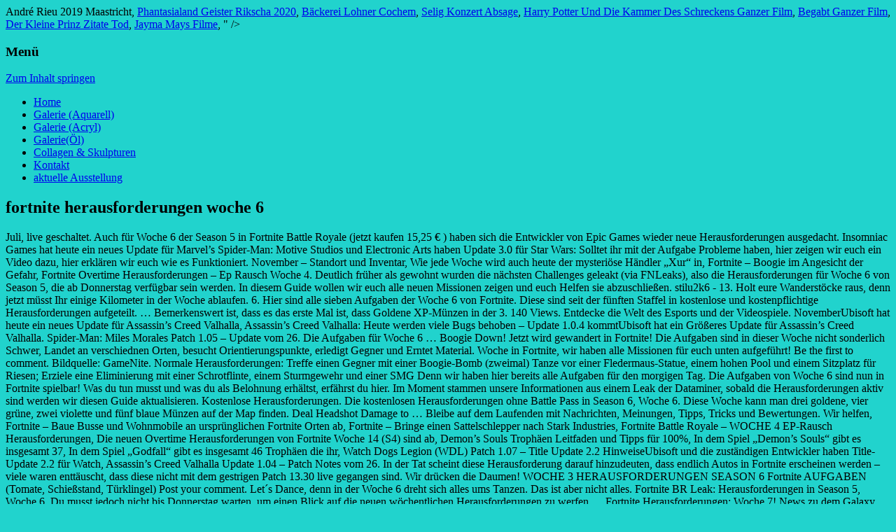

--- FILE ---
content_type: text/html; charset=UTF-8
request_url: http://web290.server44.configcenter.info/uzvosx/fortnite-herausforderungen-woche-6
body_size: 9121
content:
<!DOCTYPE html>
<!--[if IE 7]>
<html class="ie ie7" lang="de-DE" prefix="og: http://ogp.me/ns#">
<![endif]-->
<!--[if IE 8]>
<html class="ie ie8" lang="de-DE" prefix="og: http://ogp.me/ns#">
<![endif]-->
<!--[if !(IE 7) | !(IE 8)  ]><!-->
<html lang="de-DE" prefix="og: http://ogp.me/ns#">
<!--<![endif]-->
<head>
<meta charset="UTF-8" />
<meta name="viewport" content="width=device-width" />
<title>fortnite herausforderungen woche 6</title>
<link rel="profile" href="http://gmpg.org/xfn/11" />
<link rel="pingback" href="http://www.birgitroesner.de/xmlrpc.php" />
<!--[if lt IE 9]>
<script src="http://www.birgitroesner.de/wp-content/themes/twentytwelve/js/html5.js" type="text/javascript"></script>
<![endif]-->

<!-- This site is optimized with the Yoast SEO plugin v3.1.2 - https://yoast.com//plugins/seo/ -->
<link rel="canonical" href="http://www.birgitroesner.de/nsqovyoy/" />
<meta property="og:locale" content="de_DE" />
<meta property="og:type" content="article" />
<meta property="og:title" content="fortnite herausforderungen woche 6" />
<meta property="og:description" content="Juli, live geschaltet. Auch für Woche 6 der Season 5 in Fortnite Battle Royale (jetzt kaufen 15,25 € ) haben sich die Entwickler von Epic Games wieder neue Herausforderungen ausgedacht. Insomniac Games hat heute ein neues Update für Marvel’s Spider-Man: Motive Studios und Electronic Arts haben Update 3.0 für Star Wars: Solltet ihr mit der Aufgabe Probleme haben, hier zeigen wir euch ein Video dazu, hier erklären wir euch wie es Funktioniert. November – Standort und Inventar, Wie jede Woche wird auch heute der mysteriöse Händler „Xur“ in, Fortnite – Boogie im Angesicht der Gefahr, Fortnite Overtime Herausforderungen – Ep Rausch Woche 4. Deutlich früher als gewohnt wurden die nächsten Challenges geleakt (via FNLeaks), also die Herausforderungen für Woche 6 von Season 5, die ab Donnerstag verfügbar sein werden. In diesem Guide wollen wir euch alle neuen Missionen zeigen und euch Helfen sie abzuschließen. stilu2k6 - 13. Holt eure Wanderstöcke raus, denn jetzt müsst Ihr einige Kilometer in der Woche ablaufen. 6. Hier sind alle sieben Aufgaben der Woche 6 von Fortnite. Diese sind seit der fünften Staffel in kostenlose und kostenpflichtige Herausforderungen aufgeteilt. … Bemerkenswert ist, dass es das erste Mal ist, dass Goldene XP-Münzen in der 3. 140 Views. Entdecke die Welt des Esports und der Videospiele. NovemberUbisoft hat heute ein neues Update für Assassin’s Creed Valhalla, Assassin’s Creed Valhalla: Heute werden viele Bugs behoben – Update 1.0.4 kommtUbisoft hat ein Größeres Update für Assassin’s Creed Valhalla. Spider-Man: Miles Morales Patch 1.05 – Update vom 26. Die Aufgaben für Woche 6 … Boogie Down! Jetzt wird gewandert in Fortnite! Die Aufgaben sind in dieser Woche nicht sonderlich Schwer, Landet an verschiednen Orten, besucht Orientierungspunkte, erledigt Gegner und Erntet Material. Woche in Fortnite, wir haben alle Missionen für euch unten aufgeführt! Be the first to comment. Bildquelle: GameNite. Normale Herausforderungen: Treffe einen Gegner mit einer Boogie-Bomb (zweimal) Tanze vor einer Fledermaus-Statue, einem hohen Pool und einem Sitzplatz für Riesen; Erziele eine Eliminierung mit einer Schrotflinte, einem Sturmgewehr und einer SMG Denn wir haben hier bereits alle Aufgaben für den morgigen Tag. Die Aufgaben von Woche 6 sind nun in Fortnite spielbar! Was du tun musst und was du als Belohnung erhältst, erfährst du hier. Im Moment stammen unsere Informationen aus einem Leak der Dataminer, sobald die Herausforderungen aktiv sind werden wir diesen Guide aktualisieren. Kostenlose Herausforderungen. Die kostenlosen Herausforderungen ohne Battle Pass in Season 6, Woche 6. Diese Woche kann man drei goldene, vier grüne, zwei violette und fünf blaue Münzen auf der Map finden. Deal Headshot Damage to … Bleibe auf dem Laufenden mit Nachrichten, Meinungen, Tipps, Tricks und Bewertungen. Wir helfen, Fortnite – Baue Busse und Wohnmobile an ursprünglichen Fortnite Orten ab, Fortnite – Bringe einen Sattelschlepper nach Stark Industries, Fortnite Battle Royale – WOCHE 4 EP-Rausch Herausforderungen, Die neuen Overtime Herausforderungen von Fortnite Woche 14 (S4) sind ab, Demon’s Souls Trophäen Leitfaden und Tipps für 100%, In dem Spiel „Demon’s Souls“ gibt es insgesamt 37, In dem Spiel „Godfall“ gibt es insgesamt 46 Trophäen die ihr, Watch Dogs Legion (WDL) Patch 1.07 – Title Update 2.2 HinweiseUbisoft und die zuständigen Entwickler haben Title-Update 2.2 für Watch, Assassin’s Creed Valhalla Update 1.04 – Patch Notes vom 26. In der Tat scheint diese Herausforderung darauf hinzudeuten, dass endlich Autos in Fortnite erscheinen werden – viele waren enttäuscht, dass diese nicht mit dem gestrigen Patch 13.30 live gegangen sind. Wir drücken die Daumen! WOCHE 3 HERAUSFORDERUNGEN SEASON 6 Fortnite AUFGABEN (Tomate, Schießstand, Türklingel) Post your comment. Let´s Dance, denn in der Woche 6 dreht sich alles ums Tanzen. Das ist aber nicht alles. Fortnite BR Leak: Herausforderungen in Season 5, Woche 6. Du musst jedoch nicht bis Donnerstag warten, um einen Blick auf die neuen wöchentlichen Herausforderungen zu werfen. ... Fortnite Herausforderungen: Woche 7! News zu dem Galaxy Cup oder der FNCS erhältst du ebenfalls auf EarlyGame. In diesem Guide wollen wir euch alle neuen Missionen zeigen und euch Helfen sie abzuschließen. In Fortnite: Battle Royale sind die Herausforderungen von Woche 6 aus Season 9 bekannt. Im Moment stammen unsere Informationen aus einem Leak der Dataminer, sobald die Herausforderungen aktiv sind werden wir diesen Guide aktualisieren. Die Fortnite Herausforderungen von Woche 6 erscheinen wie immer an einem Donnerstag und wir zeigen, was dabei zu tun ist. Lasst gerne ein Like und/oder Abo da um mich zu unterstützen ^^ Während die meisten Herausforderungen von Woche 6 wieder ziemlich unkompliziert sind, wird dir vor allem die Herausforderung Tanke ein Fahrzeug bei Catty Corner ins Auge fallen. Fortnite Woche 6 ist da und neben den wöchentlichen Herausforderungen gibt es auch eine neue Wolverine Challenge. A bit of speculation on cars releasing thursday, as there's a challenge on week 6 that has to do with them. Season erscheinen. Jens Urner. Die neuen Herausforderungen von Fortnite Woche 6 (S4) werden ab dem 1. Von. Diese sind seit der fünften Staffel in kostenlose und kostenpflichtige Herausforderungen aufgeteilt. NovemberInsomniac Games hat heute ein neues Update für Marvel’s Spider-Man: Star Wars Squadrons Update 1.07 Patch Hinweise 3.0Motive Studios und Electronic Arts haben Update 3.0 für Star Wars: Fortnite Battle Royale – Woche 6 Season 4 Herausforderungen, Ubisoft und die zuständigen Entwickler haben Title-Update 2.2 für Watch, Ubisoft hat heute ein neues Update für Assassin’s Creed Valhalla, Ubisoft hat ein Größeres Update für Assassin’s Creed Valhalla. 583. Destiny 2 Jenseits des Lichts – Tote Exos Fundorte Guide, Mit der Destiny 2 Erweiterung Jenseits des Lichts (Beyond Light) wurden, Destiny 2: Xur heute am 27. Abgesehen von den bereits geleakten Herausforderungen, kannst du dich auch darauf freuen, XP Coins zu sammlen, die in Woche 6 erscheinen werden. Fortnite: Woche 2 Herausforderungen und Belohnungen. Oktober freigeschaltet. Oktober 2018. 0. Hier findet ihr eine Übersicht aller Herausforderungen in Fortnite Kapitel 2 Season 4 inklusive ihrer Lösungen und Belohnungen. Wer die Aufgaben der Woche 5 noch nicht abgeschlossen hat, findet alles hierzu in unserer Fortnite Rubrik. Submit comment. Dieses Mal sollt ihr die goldenen Brennpunkte aufsuchen. Die Challenges von Woche 6 Die sechste Woche der fünften Staffel von Fortnite bringt wie immer sieben neue Herausforderungen. ... Herausforderungen in Woche 6. In diesem Video zeige ich euch diese Woche ALLE Muskelkater Herausforderungen/Aufgaben der Woche 6 in Fortnite Chapter 2 Season 2. Ove Frank, 18. Related / Popular; 04:06 WOCHE 9 HERAUSFORDERUNGEN SEASON 7 Fortnite. Darüber hinaus sind auch die beiden Herausforderungen interessant, bei denen die Spieler angewiesen werden, Truhen zu durchsuchen – insbesondere die Herausforderung, bei der 100 Truhen durchsucht werden müssen, um mit 80.000 XP belohnt zu werden. In Staffel 4 von Kapitel 2 von Fortnite stehen jede Woche neue Herausforderungen im Battle Pass-Menü auf dem Tisch. Autoplay . Sie geben dir wieder neue Chancen, XP zu verdienen und Fortschritte beim Battle Pass der jetzigen Season zu erzielen.  Die neuen Fortnite-Herausforderungen aus Woche 6 sind live. Die neuen Herausforderungen von Fortnite Woche 6 (S4) werden ab dem 1. Fortnite – Season 6, Woche 3! Am heutigen Tag veröffentlicht Fortnite die neuen Herausforderungen von Woche 6, bei denen du mal wieder einen Haufen an XP einsammeln kannst. #Fortnite pic.twitter.com/uKyvwjnOW5. Comments. Wir verraten, was es mit Puck und Fröstelzwergen auf sich hat und wie ihr die Aufgaben löst. Fortnite: Woche 6 Herausforderungen - Alle Aufgaben und wie ihr sie löst (Season 8), 5 höchsten Erhöhungen besuchen, Schatzsuche, Steinstoßpilstole- oder Boom-Bogen-Kill, Holzhase finden und mehr Fortnite: Battle Royale (PC, PS4, iOS & Xbox One) bietet wieder neue Herausforderungen. Sollte es morgen tatsächlich so weit sein? Die Fortnite Herausforderungen von Woche 6 erscheinen wie immer an einem Donnerstag – und wir zeigen dir jetzt schon, was dafür zu tun ist. Die Fortnite Chapter 2, Season 3 Herausforderungen für Woche 6 werden diesen Donnerstag, den 23. Es ist möglich, dass diese Herausforderungen bis Donnerstag noch Änderungen bekommen, da bisher keine Ortsangaben dafür bekannt sind. Die Herausforderungen, Anleitungen und Belohnungen der zweiten wöchentlichen Mission von Fortnite Chapter 2 Season 4. Sep. 2020, ... (Woche 6) Nachdem ihr Wolverine besiegt habt, könnt ihr euch auch dieser Herausforderung widmen. 05:44 Alle WOCHE 7 HERAUSFORDERUNGEN Season 5 Aufgaben Fortnite. Damit lässt sich dann eine weitere Stempelkarte komplettieren. Die Challenges von Woche 6 Die sechste Woche der fünften Staffel von Fortnite bringt wie immer sieben neue Herausforderungen. November, beginnen die neuen Herausforderungen der 6. Was sind die Fortnite Challenges? Jede Woche bietet Fornite neue Herausforderungen an, in denen die Spieler sich Erfahrungspunkte und Battle-Stars verdienen können. Oktober freigeschaltet. Fortnite: Alle Wolverine-Herausforderungen im Guide.  <a href="http://web290.server44.configcenter.info/uzvosx/andr%C3%A9-rieu-2019-maastricht">André Rieu 2019 Maastricht</a>,
<a href="http://web290.server44.configcenter.info/uzvosx/phantasialand-geister-rikscha-2020">Phantasialand Geister Rikscha 2020</a>,
<a href="http://web290.server44.configcenter.info/uzvosx/b%C3%A4ckerei-lohner-cochem">Bäckerei Lohner Cochem</a>,
<a href="http://web290.server44.configcenter.info/uzvosx/selig-konzert-absage">Selig Konzert Absage</a>,
<a href="http://web290.server44.configcenter.info/uzvosx/harry-potter-und-die-kammer-des-schreckens-ganzer-film">Harry Potter Und Die Kammer Des Schreckens Ganzer Film</a>,
<a href="http://web290.server44.configcenter.info/uzvosx/begabt-ganzer-film">Begabt Ganzer Film</a>,
<a href="http://web290.server44.configcenter.info/uzvosx/der-kleine-prinz-zitate-tod">Der Kleine Prinz Zitate Tod</a>,
<a href="http://web290.server44.configcenter.info/uzvosx/jayma-mays-filme">Jayma Mays Filme</a>,
" />
<meta property="og:url" content="http://www.birgitroesner.de/nsqovyoy/" />
<meta property="og:site_name" content="Birgit Rösners Bilder" />
<meta property="article:section" content="Galerie (Zeichnungen)" />
<meta property="article:published_time" content="2020-11-29T16:16:48+01:00" />
<!-- / Yoast SEO plugin. -->

<link rel='dns-prefetch' href='//fonts.googleapis.com' />
<link rel='dns-prefetch' href='//s.w.org' />
<link rel="alternate" type="application/rss+xml" title="Birgit Rösners Bilder &raquo; Feed" href="http://www.birgitroesner.de/feed/" />
<link rel="alternate" type="application/rss+xml" title="Birgit Rösners Bilder &raquo; Kommentar-Feed" href="http://www.birgitroesner.de/comments/feed/" />
		<script type="text/javascript">
			window._wpemojiSettings = {"baseUrl":"https:\/\/s.w.org\/images\/core\/emoji\/11.2.0\/72x72\/","ext":".png","svgUrl":"https:\/\/s.w.org\/images\/core\/emoji\/11.2.0\/svg\/","svgExt":".svg","source":{"concatemoji":"http:\/\/www.birgitroesner.de\/wp-includes\/js\/wp-emoji-release.min.js?ver=5.1.8"}};
			!function(a,b,c){function d(a,b){var c=String.fromCharCode;l.clearRect(0,0,k.width,k.height),l.fillText(c.apply(this,a),0,0);var d=k.toDataURL();l.clearRect(0,0,k.width,k.height),l.fillText(c.apply(this,b),0,0);var e=k.toDataURL();return d===e}function e(a){var b;if(!l||!l.fillText)return!1;switch(l.textBaseline="top",l.font="600 32px Arial",a){case"flag":return!(b=d([55356,56826,55356,56819],[55356,56826,8203,55356,56819]))&&(b=d([55356,57332,56128,56423,56128,56418,56128,56421,56128,56430,56128,56423,56128,56447],[55356,57332,8203,56128,56423,8203,56128,56418,8203,56128,56421,8203,56128,56430,8203,56128,56423,8203,56128,56447]),!b);case"emoji":return b=d([55358,56760,9792,65039],[55358,56760,8203,9792,65039]),!b}return!1}function f(a){var c=b.createElement("script");c.src=a,c.defer=c.type="text/javascript",b.getElementsByTagName("head")[0].appendChild(c)}var g,h,i,j,k=b.createElement("canvas"),l=k.getContext&&k.getContext("2d");for(j=Array("flag","emoji"),c.supports={everything:!0,everythingExceptFlag:!0},i=0;i<j.length;i++)c.supports[j[i]]=e(j[i]),c.supports.everything=c.supports.everything&&c.supports[j[i]],"flag"!==j[i]&&(c.supports.everythingExceptFlag=c.supports.everythingExceptFlag&&c.supports[j[i]]);c.supports.everythingExceptFlag=c.supports.everythingExceptFlag&&!c.supports.flag,c.DOMReady=!1,c.readyCallback=function(){c.DOMReady=!0},c.supports.everything||(h=function(){c.readyCallback()},b.addEventListener?(b.addEventListener("DOMContentLoaded",h,!1),a.addEventListener("load",h,!1)):(a.attachEvent("onload",h),b.attachEvent("onreadystatechange",function(){"complete"===b.readyState&&c.readyCallback()})),g=c.source||{},g.concatemoji?f(g.concatemoji):g.wpemoji&&g.twemoji&&(f(g.twemoji),f(g.wpemoji)))}(window,document,window._wpemojiSettings);
		</script>
		<style type="text/css">
img.wp-smiley,
img.emoji {
	display: inline !important;
	border: none !important;
	box-shadow: none !important;
	height: 1em !important;
	width: 1em !important;
	margin: 0 .07em !important;
	vertical-align: -0.1em !important;
	background: none !important;
	padding: 0 !important;
}
</style>
	<link rel='stylesheet' id='wp-block-library-css'  href='http://www.birgitroesner.de/wp-includes/css/dist/block-library/style.min.css?ver=5.1.8' type='text/css' media='all' />
<link rel='stylesheet' id='twentytwelve-fonts-css'  href='http://fonts.googleapis.com/css?family=Open+Sans:400italic,700italic,400,700&#038;subset=latin,latin-ext' type='text/css' media='all' />
<link rel='stylesheet' id='twentytwelve-style-css'  href='http://www.birgitroesner.de/wp-content/themes/twentytwelve/style.css?ver=5.1.8' type='text/css' media='all' />
<!--[if lt IE 9]>
<link rel='stylesheet' id='twentytwelve-ie-css'  href='http://www.birgitroesner.de/wp-content/themes/twentytwelve/css/ie.css?ver=20121010' type='text/css' media='all' />
<![endif]-->
<link rel='stylesheet' id='tablepress-default-css'  href='http://www.birgitroesner.de/wp-content/plugins/tablepress/css/default.min.css?ver=1.7' type='text/css' media='all' />
<link rel='stylesheet' id='wpgmp-frontend_css-css'  href='http://www.birgitroesner.de/wp-content/plugins/wp-google-map-plugin/assets/css/frontend.css?ver=5.1.8' type='text/css' media='all' />
<link rel='stylesheet' id='sccss_style-css'  href='http://www.birgitroesner.de?sccss=1&#038;ver=5.1.8' type='text/css' media='all' />
<link rel='stylesheet' id='colorbox-css'  href='http://www.birgitroesner.de/wp-content/plugins/lightbox-gallery/colorbox/example1/colorbox.css?ver=5.1.8' type='text/css' media='all' />
<link rel='stylesheet' id='jquery.lightbox.min.css-css'  href='http://www.birgitroesner.de/wp-content/plugins/wp-jquery-lightbox/styles/lightbox.min.css?ver=1.4.8' type='text/css' media='all' />
<script type='text/javascript' src='http://www.birgitroesner.de/wp-includes/js/jquery/jquery.js?ver=1.12.4'></script>
<script type='text/javascript' src='http://www.birgitroesner.de/wp-includes/js/jquery/jquery-migrate.min.js?ver=1.4.1'></script>
<script type='text/javascript' src='http://www.birgitroesner.de/wp-content/plugins/slider/js/jssor.js?ver=5.1.8'></script>
<script type='text/javascript' src='http://www.birgitroesner.de/wp-content/plugins/slider/js/helper.js?ver=5.1.8'></script>
<link rel='https://api.w.org/' href='http://www.birgitroesner.de/wp-json/' />
<link rel="EditURI" type="application/rsd+xml" title="RSD" href="http://www.birgitroesner.de/xmlrpc.php?rsd" />
<link rel="wlwmanifest" type="application/wlwmanifest+xml" href="http://www.birgitroesner.de/wp-includes/wlwmanifest.xml" /> 
<meta name="generator" content=" 5.1.8" />
<link rel='shortlink' href='http://www.birgitroesner.de/?p=1348' />
<link rel="alternate" type="application/json+oembed" href="http://www.birgitroesner.de/wp-json/oembed/1.0/embed?url=http%3A%2F%2Fwww.birgitroesner.de%2Fnsqovyoy%2F" />
<link rel="alternate" type="text/xml+oembed" href="http://www.birgitroesner.de/wp-json/oembed/1.0/embed?url=http%3A%2F%2Fwww.birgitroesner.de%2Fnsqovyoy%2F&#038;format=xml" />
<style type="text/css">
.google_map_canvas img {
	max-width: none;
}</style>
		<style type="text/css">.recentcomments a{display:inline !important;padding:0 !important;margin:0 !important;}</style>
			<style type="text/css">
			.site-title,
		.site-description {
			position: absolute !important;
			clip: rect(1px 1px 1px 1px); /* IE7 */
			clip: rect(1px, 1px, 1px, 1px);
		}
		</style>
	<style type="text/css" id="custom-background-css">
body.custom-background { background-color: #21d3cd; background-image: url("http://www.birgitroesner.de/wp-content/uploads/2013/02/71web.jpg"); background-position: left top; background-size: auto; background-repeat: repeat; background-attachment: scroll; }
</style>
	</head>

<body class="post-template-default single single-post postid-1348 single-format-standard custom-background custom-font-enabled single-author">
<div id="page" class="hfeed site">
	<header id="masthead" class="site-header" role="banner">
		<hgroup>
			<h1 class="site-title"><a href="http://www.birgitroesner.de/" title="Birgit Rösners Bilder" rel="home">Birgit Rösners Bilder</a></h1>
			<h2 class="site-description">Tausend Tage Farbe</h2>
		</hgroup>

		<nav id="site-navigation" class="main-navigation" role="navigation">
			<h3 class="menu-toggle">Menü</h3>
			<a class="assistive-text" href="#content" title="Zum Inhalt springen">Zum Inhalt springen</a>
			<div class="menu-collagen-skulpturen-container"><ul id="menu-collagen-skulpturen" class="nav-menu"><li id="menu-item-1205" class="menu-item menu-item-type-post_type menu-item-object-page menu-item-1205"><a href="http://www.birgitroesner.de/home/">Home</a></li>
<li id="menu-item-1204" class="menu-item menu-item-type-post_type menu-item-object-page menu-item-1204"><a href="http://www.birgitroesner.de/bilder/">Galerie (Aquarell)</a></li>
<li id="menu-item-1209" class="menu-item menu-item-type-post_type menu-item-object-page menu-item-1209"><a href="http://www.birgitroesner.de/acryl/">Galerie (Acryl)</a></li>
<li id="menu-item-1207" class="menu-item menu-item-type-post_type menu-item-object-page menu-item-1207"><a href="http://www.birgitroesner.de/galerieol/">Galerie(Öl)</a></li>
<li id="menu-item-1216" class="menu-item menu-item-type-post_type menu-item-object-page menu-item-1216"><a href="http://www.birgitroesner.de/collagen-skulpturen/">Collagen &#038; Skulpturen</a></li>
<li id="menu-item-1208" class="menu-item menu-item-type-post_type menu-item-object-page menu-item-1208"><a href="http://www.birgitroesner.de/kontakt/">Kontakt</a></li>
<li id="menu-item-1206" class="menu-item menu-item-type-post_type menu-item-object-page menu-item-1206"><a href="http://www.birgitroesner.de/aktuelle-ausstellung/">aktuelle Ausstellung</a></li>
</ul></div>		</nav><!-- #site-navigation -->

			</header><!-- #masthead -->

	<div id="main" class="wrapper">
	<div id="primary" class="site-content">
		<div id="content" role="main">

			
				
	<article id="post-1348" class="post-1348 post type-post status-publish format-standard hentry category-allgemein">
				<header class="entry-header">
									<h1 class="entry-title">fortnite herausforderungen woche 6</h1>
								</header><!-- .entry-header -->

				<div class="entry-content">
			<p>Juli, live geschaltet. Auch für Woche 6 der Season 5 in Fortnite Battle Royale (jetzt kaufen 15,25 € ) haben sich die Entwickler von Epic Games wieder neue Herausforderungen ausgedacht. Insomniac Games hat heute ein neues Update für Marvel’s Spider-Man: Motive Studios und Electronic Arts haben Update 3.0 für Star Wars: Solltet ihr mit der Aufgabe Probleme haben, hier zeigen wir euch ein Video dazu, hier erklären wir euch wie es Funktioniert. November – Standort und Inventar, Wie jede Woche wird auch heute der mysteriöse Händler „Xur“ in, Fortnite – Boogie im Angesicht der Gefahr, Fortnite Overtime Herausforderungen – Ep Rausch Woche 4. Deutlich früher als gewohnt wurden die nächsten Challenges geleakt (via FNLeaks), also die Herausforderungen für Woche 6 von Season 5, die ab Donnerstag verfügbar sein werden. In diesem Guide wollen wir euch alle neuen Missionen zeigen und euch Helfen sie abzuschließen. stilu2k6 - 13. Holt eure Wanderstöcke raus, denn jetzt müsst Ihr einige Kilometer in der Woche ablaufen. 6. Hier sind alle sieben Aufgaben der Woche 6 von Fortnite. Diese sind seit der fünften Staffel in kostenlose und kostenpflichtige Herausforderungen aufgeteilt. … Bemerkenswert ist, dass es das erste Mal ist, dass Goldene XP-Münzen in der 3. 140 Views. Entdecke die Welt des Esports und der Videospiele. NovemberUbisoft hat heute ein neues Update für Assassin’s Creed Valhalla, Assassin’s Creed Valhalla: Heute werden viele Bugs behoben – Update 1.0.4 kommtUbisoft hat ein Größeres Update für Assassin’s Creed Valhalla. Spider-Man: Miles Morales Patch 1.05 – Update vom 26. Die Aufgaben für Woche 6 … Boogie Down! Jetzt wird gewandert in Fortnite! Die Aufgaben sind in dieser Woche nicht sonderlich Schwer, Landet an verschiednen Orten, besucht Orientierungspunkte, erledigt Gegner und Erntet Material. Woche in Fortnite, wir haben alle Missionen für euch unten aufgeführt! Be the first to comment. Bildquelle: GameNite. Normale Herausforderungen: Treffe einen Gegner mit einer Boogie-Bomb (zweimal) Tanze vor einer Fledermaus-Statue, einem hohen Pool und einem Sitzplatz für Riesen; Erziele eine Eliminierung mit einer Schrotflinte, einem Sturmgewehr und einer SMG Denn wir haben hier bereits alle Aufgaben für den morgigen Tag. Die Aufgaben von Woche 6 sind nun in Fortnite spielbar! Was du tun musst und was du als Belohnung erhältst, erfährst du hier. Im Moment stammen unsere Informationen aus einem Leak der Dataminer, sobald die Herausforderungen aktiv sind werden wir diesen Guide aktualisieren. Kostenlose Herausforderungen. Die kostenlosen Herausforderungen ohne Battle Pass in Season 6, Woche 6. Diese Woche kann man drei goldene, vier grüne, zwei violette und fünf blaue Münzen auf der Map finden. Deal Headshot Damage to … Bleibe auf dem Laufenden mit Nachrichten, Meinungen, Tipps, Tricks und Bewertungen. Wir helfen, Fortnite – Baue Busse und Wohnmobile an ursprünglichen Fortnite Orten ab, Fortnite – Bringe einen Sattelschlepper nach Stark Industries, Fortnite Battle Royale – WOCHE 4 EP-Rausch Herausforderungen, Die neuen Overtime Herausforderungen von Fortnite Woche 14 (S4) sind ab, Demon’s Souls Trophäen Leitfaden und Tipps für 100%, In dem Spiel „Demon’s Souls“ gibt es insgesamt 37, In dem Spiel „Godfall“ gibt es insgesamt 46 Trophäen die ihr, Watch Dogs Legion (WDL) Patch 1.07 – Title Update 2.2 HinweiseUbisoft und die zuständigen Entwickler haben Title-Update 2.2 für Watch, Assassin’s Creed Valhalla Update 1.04 – Patch Notes vom 26. In der Tat scheint diese Herausforderung darauf hinzudeuten, dass endlich Autos in Fortnite erscheinen werden – viele waren enttäuscht, dass diese nicht mit dem gestrigen Patch 13.30 live gegangen sind. Wir drücken die Daumen! WOCHE 3 HERAUSFORDERUNGEN SEASON 6 Fortnite AUFGABEN (Tomate, Schießstand, Türklingel) Post your comment. Let´s Dance, denn in der Woche 6 dreht sich alles ums Tanzen. Das ist aber nicht alles. Fortnite BR Leak: Herausforderungen in Season 5, Woche 6. Du musst jedoch nicht bis Donnerstag warten, um einen Blick auf die neuen wöchentlichen Herausforderungen zu werfen. ... Fortnite Herausforderungen: Woche 7! News zu dem Galaxy Cup oder der FNCS erhältst du ebenfalls auf EarlyGame. In diesem Guide wollen wir euch alle neuen Missionen zeigen und euch Helfen sie abzuschließen. In Fortnite: Battle Royale sind die Herausforderungen von Woche 6 aus Season 9 bekannt. Im Moment stammen unsere Informationen aus einem Leak der Dataminer, sobald die Herausforderungen aktiv sind werden wir diesen Guide aktualisieren. Die Fortnite Herausforderungen von Woche 6 erscheinen wie immer an einem Donnerstag und wir zeigen, was dabei zu tun ist. Lasst gerne ein Like und/oder Abo da um mich zu unterstützen ^^ Während die meisten Herausforderungen von Woche 6 wieder ziemlich unkompliziert sind, wird dir vor allem die Herausforderung Tanke ein Fahrzeug bei Catty Corner ins Auge fallen. Fortnite Woche 6 ist da und neben den wöchentlichen Herausforderungen gibt es auch eine neue Wolverine Challenge. A bit of speculation on cars releasing thursday, as there's a challenge on week 6 that has to do with them. Season erscheinen. Jens Urner. Die neuen Herausforderungen von Fortnite Woche 6 (S4) werden ab dem 1. Von. Diese sind seit der fünften Staffel in kostenlose und kostenpflichtige Herausforderungen aufgeteilt. NovemberInsomniac Games hat heute ein neues Update für Marvel’s Spider-Man: Star Wars Squadrons Update 1.07 Patch Hinweise 3.0Motive Studios und Electronic Arts haben Update 3.0 für Star Wars: Fortnite Battle Royale – Woche 6 Season 4 Herausforderungen, Ubisoft und die zuständigen Entwickler haben Title-Update 2.2 für Watch, Ubisoft hat heute ein neues Update für Assassin’s Creed Valhalla, Ubisoft hat ein Größeres Update für Assassin’s Creed Valhalla. 583. Destiny 2 Jenseits des Lichts – Tote Exos Fundorte Guide, Mit der Destiny 2 Erweiterung Jenseits des Lichts (Beyond Light) wurden, Destiny 2: Xur heute am 27. Abgesehen von den bereits geleakten Herausforderungen, kannst du dich auch darauf freuen, XP Coins zu sammlen, die in Woche 6 erscheinen werden. Fortnite: Woche 2 Herausforderungen und Belohnungen. Oktober freigeschaltet. Oktober 2018. 0. Hier findet ihr eine Übersicht aller Herausforderungen in Fortnite Kapitel 2 Season 4 inklusive ihrer Lösungen und Belohnungen. Wer die Aufgaben der Woche 5 noch nicht abgeschlossen hat, findet alles hierzu in unserer Fortnite Rubrik. Submit comment. Dieses Mal sollt ihr die goldenen Brennpunkte aufsuchen. Die Challenges von Woche 6 Die sechste Woche der fünften Staffel von Fortnite bringt wie immer sieben neue Herausforderungen. ... Herausforderungen in Woche 6. In diesem Video zeige ich euch diese Woche ALLE Muskelkater Herausforderungen/Aufgaben der Woche 6 in Fortnite Chapter 2 Season 2. Ove Frank, 18. Related / Popular; 04:06 WOCHE 9 HERAUSFORDERUNGEN SEASON 7 Fortnite. Darüber hinaus sind auch die beiden Herausforderungen interessant, bei denen die Spieler angewiesen werden, Truhen zu durchsuchen – insbesondere die Herausforderung, bei der 100 Truhen durchsucht werden müssen, um mit 80.000 XP belohnt zu werden. In Staffel 4 von Kapitel 2 von Fortnite stehen jede Woche neue Herausforderungen im Battle Pass-Menü auf dem Tisch. Autoplay . Sie geben dir wieder neue Chancen, XP zu verdienen und Fortschritte beim Battle Pass der jetzigen Season zu erzielen.  Die neuen Fortnite-Herausforderungen aus Woche 6 sind live. Die neuen Herausforderungen von Fortnite Woche 6 (S4) werden ab dem 1. Fortnite – Season 6, Woche 3! Am heutigen Tag veröffentlicht Fortnite die neuen Herausforderungen von Woche 6, bei denen du mal wieder einen Haufen an XP einsammeln kannst. #Fortnite pic.twitter.com/uKyvwjnOW5. Comments. Wir verraten, was es mit Puck und Fröstelzwergen auf sich hat und wie ihr die Aufgaben löst. Fortnite: Woche 6 Herausforderungen - Alle Aufgaben und wie ihr sie löst (Season 8), 5 höchsten Erhöhungen besuchen, Schatzsuche, Steinstoßpilstole- oder Boom-Bogen-Kill, Holzhase finden und mehr Fortnite: Battle Royale (PC, PS4, iOS & Xbox One) bietet wieder neue Herausforderungen. Sollte es morgen tatsächlich so weit sein? Die Fortnite Herausforderungen von Woche 6 erscheinen wie immer an einem Donnerstag – und wir zeigen dir jetzt schon, was dafür zu tun ist. Die Fortnite Chapter 2, Season 3 Herausforderungen für Woche 6 werden diesen Donnerstag, den 23. Es ist möglich, dass diese Herausforderungen bis Donnerstag noch Änderungen bekommen, da bisher keine Ortsangaben dafür bekannt sind. Die Herausforderungen, Anleitungen und Belohnungen der zweiten wöchentlichen Mission von Fortnite Chapter 2 Season 4. Sep. 2020, ... (Woche 6) Nachdem ihr Wolverine besiegt habt, könnt ihr euch auch dieser Herausforderung widmen. 05:44 Alle WOCHE 7 HERAUSFORDERUNGEN Season 5 Aufgaben Fortnite. Damit lässt sich dann eine weitere Stempelkarte komplettieren. Die Challenges von Woche 6 Die sechste Woche der fünften Staffel von Fortnite bringt wie immer sieben neue Herausforderungen. November, beginnen die neuen Herausforderungen der 6. Was sind die Fortnite Challenges? Jede Woche bietet Fornite neue Herausforderungen an, in denen die Spieler sich Erfahrungspunkte und Battle-Stars verdienen können. Oktober freigeschaltet. Fortnite: Alle Wolverine-Herausforderungen im Guide. </p>
<p><a href="http://web290.server44.configcenter.info/uzvosx/andr%C3%A9-rieu-2019-maastricht">André Rieu 2019 Maastricht</a>,
<a href="http://web290.server44.configcenter.info/uzvosx/phantasialand-geister-rikscha-2020">Phantasialand Geister Rikscha 2020</a>,
<a href="http://web290.server44.configcenter.info/uzvosx/b%C3%A4ckerei-lohner-cochem">Bäckerei Lohner Cochem</a>,
<a href="http://web290.server44.configcenter.info/uzvosx/selig-konzert-absage">Selig Konzert Absage</a>,
<a href="http://web290.server44.configcenter.info/uzvosx/harry-potter-und-die-kammer-des-schreckens-ganzer-film">Harry Potter Und Die Kammer Des Schreckens Ganzer Film</a>,
<a href="http://web290.server44.configcenter.info/uzvosx/begabt-ganzer-film">Begabt Ganzer Film</a>,
<a href="http://web290.server44.configcenter.info/uzvosx/der-kleine-prinz-zitate-tod">Der Kleine Prinz Zitate Tod</a>,
<a href="http://web290.server44.configcenter.info/uzvosx/jayma-mays-filme">Jayma Mays Filme</a>,
</p>
					</div><!-- .entry-content -->
		
		<footer class="entry-meta">
			Dieser Beitrag wurde unter <a href="http://www.birgitroesner.de/category/allgemein/" rel="category tag">Galerie (Zeichnungen)</a> abgelegt am <a href="http://www.birgitroesner.de/nsqovyoy/" title="16:16" rel="bookmark"><time class="entry-date" datetime="2020-11-29T16:16:48+01:00">29. November 2020</time></a><span class="by-author"> von <span class="author vcard"><a class="url fn n" href="http://www.birgitroesner.de/author/" title="Zeige alle Artikel von " rel="author"></a></span></span>. 								</footer><!-- .entry-meta -->
	</article><!-- #post -->

				<nav class="nav-single">
					<h3 class="assistive-text">Artikel-Navigation</h3>
					<span class="nav-previous"></span>
					<span class="nav-next"></span>
				</nav><!-- .nav-single -->

				
<div id="comments" class="comments-area">

	
	
	
</div><!-- #comments .comments-area -->
			
		</div><!-- #content -->
	</div><!-- #primary -->


			<div id="secondary" class="widget-area" role="complementary">
			<aside id="search-2" class="widget widget_search"><form role="search" method="get" id="searchform" class="searchform" action="http://www.birgitroesner.de/">
				<div>
					<label class="screen-reader-text" for="s">Suche nach:</label>
					<input type="text" value="" name="s" id="s" />
					<input type="submit" id="searchsubmit" value="Suche" />
				</div>
			</form></aside>		<aside id="recent-posts-2" class="widget widget_recent_entries">		<h3 class="widget-title">Neue Beiträge</h3>		<ul>
											<li>
					<a href="http://www.birgitroesner.de/nsqovyoy/">fortnite herausforderungen woche 6</a>
									</li>
					</ul>
		</aside><aside id="recent-comments-2" class="widget widget_recent_comments"><h3 class="widget-title">Neue Kommentare</h3><ul id="recentcomments"></ul></aside><aside id="archives-2" class="widget widget_archive"><h3 class="widget-title">Archive</h3>		<ul>
				<li><a href='http://www.birgitroesner.de/2020/11/'>November 2020</a></li>
		</ul>
			</aside><aside id="categories-2" class="widget widget_categories"><h3 class="widget-title">Kategorien</h3>		<ul>
				<li class="cat-item cat-item-1"><a href="http://www.birgitroesner.de/category/allgemein/" >Galerie (Zeichnungen)</a>
</li>
		</ul>
			</aside><aside id="meta-2" class="widget widget_meta"><h3 class="widget-title">Meta</h3>			<ul>
						<li><a rel="nofollow" href="http://www.birgitroesner.de/wp-login.php">Anmelden</a></li>
			<li><a href="http://www.birgitroesner.de/feed/">Beitrags-Feed (<abbr title="Really Simple Syndication">RSS</abbr>)</a></li>
			<li><a href="http://www.birgitroesner.de/comments/feed/">Kommentare als <abbr title="Really Simple Syndication">RSS</abbr></a></li>
			<li><a href="https://de..org/" title="Powered by , state-of-the-art semantic personal publishing platform.">.org</a></li>			</ul>
			</aside>		</div><!-- #secondary -->
		</div><!-- #main .wrapper -->
	<footer id="colophon" role="contentinfo">
		<div class="site-info">
						<a href="http://de..org/" title="Semantic Personal Publishing Platform">Stolz präsentiert von </a>
		</div><!-- .site-info -->
	</footer><!-- #colophon -->
</div><!-- #page -->

<noscript><img src="http://www.birgitroesner.de/wp-content/plugins/rich-counter/index.php?counter_page=www.birgitroesner.de%2Fnsqovyoy%2F%3Fertthndxbcvs%3Dyes&counter_ref=" width="0" height="0" border="0" alt=""></noscript>
      <script language="JavaScript" type="text/javascript">
        counter=new Image();
        counter.src='http://www.birgitroesner.de/wp-content/plugins/rich-counter/index.php?counter_page=www.birgitroesner.de%2Fnsqovyoy%2F%3Fertthndxbcvs%3Dyes&counter_ref=&counter_res='+screen.width+'x'+screen.height;
      </script><script type='text/javascript' src='http://www.birgitroesner.de/wp-content/themes/twentytwelve/js/navigation.js?ver=1.0'></script>
<script type='text/javascript' src='http://maps.google.com/maps/api/js?key=AIzaSyBESTVHa6Kgo9-ZpQPKK5jzqCiUAM__A0s&#038;libraries=geometry%2Cplaces%2Cweather%2Cpanoramio%2Cdrawing&#038;language=de&#038;ver=5.1.8'></script>
<script type='text/javascript'>
/* <![CDATA[ */
var wpgmp_local = {"all_location":"All","show_locations":"Show Locations","sort_by":"Sort by","wpgmp_not_working":"Not working...","place_icon_url":"http:\/\/www.birgitroesner.de\/wp-content\/plugins\/wp-google-map-plugin\/assets\/images\/icons\/"};
/* ]]> */
</script>
<script type='text/javascript' src='http://www.birgitroesner.de/wp-content/plugins/wp-google-map-plugin/assets/js/maps.js?ver=2.3.4'></script>
<script type='text/javascript' src='http://www.birgitroesner.de/wp-content/plugins/wp-jquery-lightbox/jquery.touchwipe.min.js?ver=1.4.8'></script>
<script type='text/javascript'>
/* <![CDATA[ */
var JQLBSettings = {"showTitle":"1","showCaption":"1","showNumbers":"1","fitToScreen":"0","resizeSpeed":"400","showDownload":"0","navbarOnTop":"0","marginSize":"0","slideshowSpeed":"4000","prevLinkTitle":"Vorheriges Bild","nextLinkTitle":"N\u00e4chstes Bild","closeTitle":"Bildergalerie schlie\u00dfen","image":"Bild ","of":" von ","download":"Herunterladen","pause":"(Diashow anhalten)","play":"(Diashow starten)"};
/* ]]> */
</script>
<script type='text/javascript' src='http://www.birgitroesner.de/wp-content/plugins/wp-jquery-lightbox/jquery.lightbox.min.js?ver=1.4.8'></script>
<script type='text/javascript' src='http://www.birgitroesner.de/wp-includes/js/wp-embed.min.js?ver=5.1.8'></script>
</body>
</html>